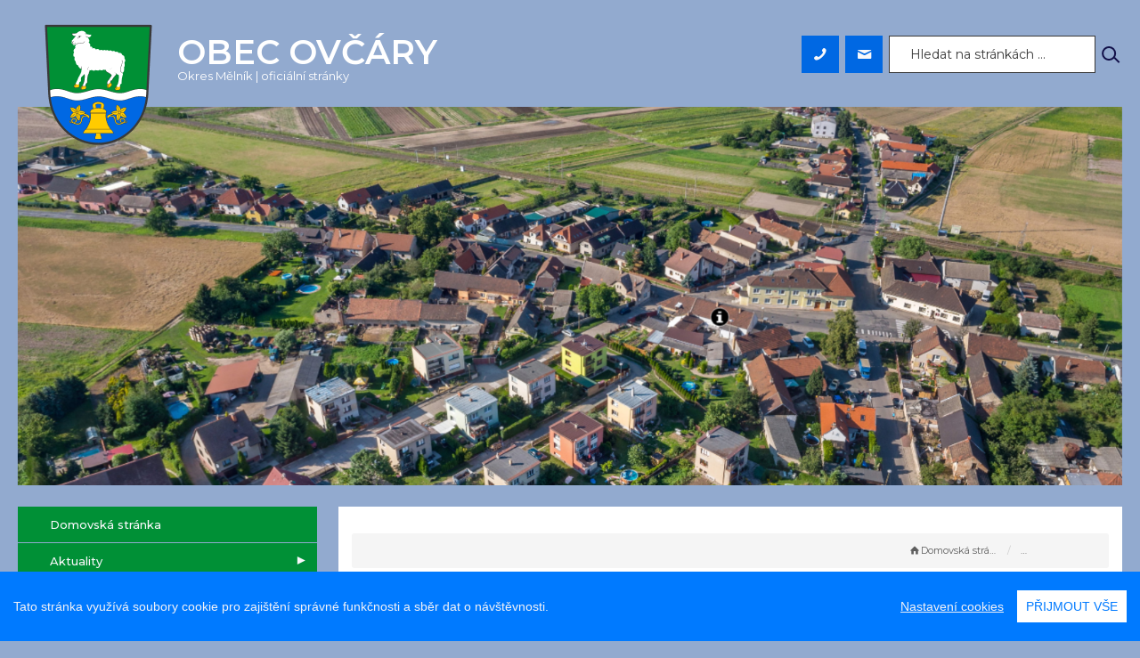

--- FILE ---
content_type: text/html; charset=UTF-8
request_url: https://ovcary.cz/clanky/regionalni-muzeum-melnik/
body_size: 6713
content:


<!DOCTYPE html>
<html lang="cs">

<head>
	<meta http-equiv="X-UA-Compatible" content="IE=edge">

	<meta charset="utf-8">
	<meta name="viewport" content="width=device-width, initial-scale=0.86, maximum-scale=3.0, minimum-scale=0.86">

	<meta name="description" content="Ovčáry, obec ležící v jihovýchodní části polabské nížiny na pravém břehu řeky Labe nedaleko města Brandýs n/L - Stará Boleslav při silnici na Mělník a při železniční trati z Nymburka do Mělníka.
Obec je známá pěstováním zeleniny a  jezerem, které leží v těsném sousedství obce a i když patří do katastru obce Křenek, je v povědomí lidí známo jako jezero Ovčáry.">
	<meta name="keywords" content="Ovčáry">
	<meta name="robots" content="INDEX, FOLLOW">
	<meta name="googlebot" content="snippet,archive">
	<meta name="author" content="Obce na webu s.r.o.">

	<script src="https://ovcary.cz/template/cookies/cookieconsent.js"></script>
    
<style>
#cconsent-bar {
}
</style>
<script>
        window.CookieConsent.init({
            modalMainTextMoreLink: null,
            barTimeout: 1000,
            theme: {
                barColor: '#007aff',
                barTextColor: '#f2f2f7',
                barMainButtonColor: '#fff',
                barMainButtonTextColor: '#007aff',
                modalMainButtonColor: '#007aff',
                modalMainButtonTextColor: '#fff',
            },
            language: {
                current: 'cs',
                locale: {
                    cs: {
                        barMainText: 'Tato stránka využívá soubory cookie pro zajištění správné funkčnosti a sběr dat o návštěvnosti.',
                        barLinkSetting: 'Nastavení cookies',
                        barBtnAcceptAll: 'PŘIJMOUT VŠE',
                        modalMainTitle: 'Nastavení cookies',
                        modalMainText: 'Cookies jsou malé soubory dat, které webová stránka ukládá v počítači návštěvníka prostřednictvím webového prohlížeče. Váš prohlížeč tato data ukládá ve formě drobných textových souborů, kterým se říká cookie. Díky souborům cookie může webová stránka například zobrazit unikátní obsah konkrétnímu uživateli nebo sbírat statistiky o návštěvnosti.',
                        modalBtnSave: 'Uložit současné nastavení',
                        modalBtnAcceptAll: 'Přijmout všechny soubory cookie a zavřít',
                        modalAffectedSolutions: 'Použitá řešení:',
                        learnMore: 'Více informací',
                        on: 'Povoleno',
                        off: 'Zakázáno',
                    }
                }
            },
            categories: {
                necessary: {
                    needed: true,
                    wanted: true,
                    checked: true,
                    language: {
                        locale: {
                            cs: {
                                name: 'Striktně vyžadované cookies',
                                description: 'Tyto soubory cookie jsou nezbytně nutné pro správné fungování webové prezentace a zajištění použitelnosti pro koncového uživatele.',
                            }
                        }
                    }
                },
                optional: {
                    needed: false,
                    wanted: true,
                    checked: true,
                    language: {
                        locale: {
                            cs: {
                                name: 'Volitelné cookies',
                                description: 'Tyto soubory cookie jsou využívány pro správné zobrazení mediálního obsahu a sběr dat o návštěvnosti. Bez nich nebude správně zobrazen především mediální obsah stránek a některé interaktivní prvky.',
                            }
                        }
                    }
                }
            },
            services: {
                php: {
                    category: 'necessary',
                    type: 'localcookie',
                    cookies: [{
                            name: 'PHPSESSID',
                            domain: `.`
                        }
                    ],
                    language: {
                        locale: {
                            cs: {
                                name: 'Relace připojení'
                            }
                        }
                    }
                },
                analytics: {
                    category: 'optional',
                    type: 'dynamic-script',
                    search: 'analytics',
                    cookies: [{
                            name: '_gid',
                            domain: `google.com`
                        },
                        {
                            name: /^_ga/,
                            domain: `google.com`
                        }
                    ],
                    language: {
                        locale: {
                            cs: {
                                name: 'Google Analytics'
                            }
                        }
                    }
                },
                youtube: {
                    category: 'optional',
                    type: 'dynamic-script',
                    search: 'youtube',
                    cookies: [{
                            name: '*',
                            domain: `youtube.com`
                        }
                    ],
                    language: {
                        locale: {
                            cs: {
                                name: 'YouTube video'
                            }
                        }
                    }
                }
            }
        });
    </script>
    
	<link rel="shortcut icon" type="image/png" href="https://ovcary.cz/template/obecovcary/favicon.png" />

	<title>Obec Ovčáry &#124; Regionální muzeum Mělník</title>

	<link rel="stylesheet" href="https://ovcary.cz/template/obecovcary/assets/js/jquery-ui/css/no-theme/jquery-ui-1.10.3.custom.min.css">
	<link rel="stylesheet" href="https://ovcary.cz/template/obecovcary/assets/css/font-icons/entypo/css/entypo.css">
	<link href="https://fonts.googleapis.com/css2?family=Montserrat:wght@400;500;600;700&display=swap" rel="stylesheet">
	<link rel="stylesheet" href="https://ovcary.cz/template/obecovcary/assets/css/bootstrap.css">

	<link rel="stylesheet" href="https://ovcary.cz/template/obecovcary/assets/css/custom.css">

	<script src="https://ovcary.cz/template/obecovcary/assets/js/jquery-1.11.3.min.js"></script>

	<!-- HTML5 shim and Respond.js for IE8 support of HTML5 elements and media queries -->
	<!--[if lt IE 9]>
		<script src="https://oss.maxcdn.com/html5shiv/3.7.2/html5shiv.min.js"></script>
		<script src="https://oss.maxcdn.com/respond/1.4.2/respond.min.js"></script>
	<![endif]-->


	<!-- Select2 -->
	<link rel="stylesheet" href="https://ovcary.cz/template/obecovcary/assets/css/select2.css">
	<script src="https://ovcary.cz/template/obecovcary/assets/js/select2.js"></script>

	<!-- Imported styles on this page -->
	<link rel="stylesheet" href="https://ovcary.cz/template/obecovcary/assets/js/datatables/datatables.css">
	<link rel="stylesheet" href="https://ovcary.cz/template/obecovcary/assets/js/select2/select2-bootstrap.css">
	<link rel="stylesheet" href="https://ovcary.cz/template/obecovcary/assets/js/select2/select2.css">
	<link rel="stylesheet" href="https://ovcary.cz/template/obecovcary/assets/css/responsive-calendar.css">

	<link rel="stylesheet" href="https://ovcary.cz/template/obecovcary/assets/css/bootstrap-datepicker.min.css" />
	<link rel="stylesheet" href="https://ovcary.cz/template/obecovcary/assets/css/bootstrap-datepicker3.min.css" />

	<script type="text/javascript" src="https://ovcary.cz/template/obecovcary/components/fresco/js/fresco.min.js"></script>
	<link rel="stylesheet" type="text/css" href="https://ovcary.cz/template/obecovcary/components/fresco/css/fresco.css" />

	<script type="text/javascript" src="https://ovcary.cz/template/obecovcary/assets/js/flck.js"></script>
	<link rel="stylesheet" type="text/css" href="https://ovcary.cz/template/obecovcary/assets/css/flck.css" />


	<link rel="stylesheet" href="https://ovcary.cz/template/obecovcary/assets/css/newadmin_client.css?v=83779">
	<script src="https://ovcary.cz/template/obecovcary/assets/js/newadmin.js"></script>

	<link rel="stylesheet" href="https://ovcary.cz/template/portlet_manager.css">

</head>

<body class="page-body skin-white">

	<button onclick="topFunction()" id="myBtn" title="Posunout se nahoru">Nahoru</button>
	<script>
		//Get the button
		var mybutton = document.getElementById("myBtn");

		// When the user scrolls down 20px from the top of the document, show the button
		window.onscroll = function() {
			scrollFunction()
		};

		function scrollFunction() {
			if (document.body.scrollTop > 20 || document.documentElement.scrollTop > 20) {
				mybutton.style.display = "block";
			} else {
				mybutton.style.display = "none";
			}
		}

		// When the user clicks on the button, scroll to the top of the document
		function topFunction() {
			document.body.scrollTop = 0;
			document.documentElement.scrollTop = 0;
		}
	</script>

	<div class="topheader">
				<div class="pagecontainer">
			<div class="headercontainer">
				<div class="mainlogo">
					<a href="https://ovcary.cz/">
						<img src="https://ovcary.cz/template/obecovcary/assets/images/ovcary_znak.png" alt="" />
					</a>
				</div>

				<div class="maintitle">
					<span class="title">OBEC OVČÁRY</span>
					<span class="desc">Okres Mělník | oficiální stránky</span>
				</div>


				<div class="mainmeta">
					<a href="tel:+420315696100" class="quickbtn"><i class="entypo-phone"></i></a>
					<a href="mailto:obec.ovcary@ovcary.cz" class="quickbtn"><i class="entypo-mail"></i></a>
					<div class="search-container hidden-sm hidden-xs">

						<form action="https://ovcary.cz/" method="GET">
							<div class="search-field">
								<input class="search-input" name="hledany-text" placeholder="Hledat na stránkách ..." type="text">
								<button class="search-btn" type="submit" name="hledat"><img width="" height="" src="https://ovcary.cz/template/obecovcary/assets/images/search_icon.svg" alt="Hledat na stránkách" /></button>
							</div>
						</form>
					</div>
				</div>

				
				<div class="top-spacer">
					<div class="pagecontainer sameh-container">
						<div class="leftbtn sameh">
							<div class="topbtn"><i class="entypo-menu"></i> Hlavní nabídka</div>
						</div>

					</div>
					<div class="pagecontainer mobilecontainer">
						<div class="mobilemenu leftmenu side">
							    <ul id="3" class="main-menu">
                    <li class="">
                <a href="https://ovcary.cz/">
                    <span class="title">Domovská stránka</span>
                </a>
            </li>
        
            <li class="">
                <a href="https://ovcary.cz/aktuality/">
                    <span class="title">Aktuality</span>
                </a>

                                    <ul class="">
                                                    <li class="">
                                <a href="https://ovcary.cz/kalendar-akci-256238349/">
                                    <span class="title">Kalendář akcí</span>
                                </a>
                                                            </li>
                                            </ul>
                            </li>
        
            <li class="">
                <a href="https://ovcary.cz/udalosti-v-okoli/">
                    <span class="title">Události v okolí</span>
                </a>

                                    <ul class="">
                                                    <li class="">
                                <a href="https://ovcary.cz/mapa-udalosti/">
                                    <span class="title">Mapa událostí</span>
                                </a>
                                                            </li>
                                            </ul>
                            </li>
        
            <li class="">
                <a href="https://ovcary.cz/obecni-urad/">
                    <span class="title">Obecní úřad</span>
                </a>

                                    <ul class="">
                                                    <li class="">
                                <a href="https://ovcary.cz/czech-point/">
                                    <span class="title">Czech Point</span>
                                </a>
                                                            </li>
                                                    <li class="">
                                <a href="https://ovcary.cz/rozpocty-obce/">
                                    <span class="title">Rozpočty obce</span>
                                </a>
                                                            </li>
                                                    <li class="">
                                <a href="https://ovcary.cz/vyhlasky-a-narizeni/">
                                    <span class="title">Vyhlášky a nařízení</span>
                                </a>
                                                            </li>
                                                    <li class="">
                                <a href="https://ovcary.cz/agendy-uradu/">
                                    <span class="title">Agendy úřadu</span>
                                </a>
                                                            </li>
                                                    <li class="">
                                <a href="https://ovcary.cz/spravni-urady/">
                                    <span class="title">Správní úřady</span>
                                </a>
                                                            </li>
                                                    <li class="">
                                <a href="https://ovcary.cz/zasedani-zastupitelstva/">
                                    <span class="title">Zasedání zastupitelstva</span>
                                </a>
                                                            </li>
                                                    <li class="">
                                <a href="https://ovcary.cz/hlaseni-rozhlasu/">
                                    <span class="title">Hlášení rozhlasu</span>
                                </a>
                                                            </li>
                                                    <li class="">
                                <a href="https://ovcary.cz/formulare-uradu/">
                                    <span class="title">Formuláře úřadu</span>
                                </a>
                                                            </li>
                                                    <li class="">
                                <a href="https://ovcary.cz/registr-oznameni/">
                                    <span class="title">Registr oznámení</span>
                                </a>
                                                            </li>
                                            </ul>
                            </li>
        
            <li class="">
                <a href="https://ovcary.cz/uredni-deska-256235254/">
                    <span class="title">Úřední deska</span>
                </a>

                                    <ul class="">
                                                    <li class="">
                                <a href="https://ovcary.cz/archiv-uredni-desky/">
                                    <span class="title">Archiv úřední desky</span>
                                </a>
                                                            </li>
                                                    <li class="">
                                <a href="https://ovcary.cz/starsi-sejmute-dokumenty/">
                                    <span class="title">Starší sejmuté dokumenty</span>
                                </a>
                                                            </li>
                                                    <li class="">
                                <a href="https://ovcary.cz/ostatni-dokumenty/">
                                    <span class="title">Ostatní dokumenty</span>
                                </a>
                                                            </li>
                                            </ul>
                            </li>
        
            <li class="">
                <a href="https://ovcary.cz/elektronicka-podatelna-256235299/">
                    <span class="title">Elektronická podatelna</span>
                </a>

                            </li>
        
            <li class="">
                <a href="https://ovcary.cz/povinne-informace-256235530/">
                    <span class="title">Povinné informace</span>
                </a>

                            </li>
        
            <li class="">
                <a href="https://ovcary.cz/gdpr/">
                    <span class="title">GDPR</span>
                </a>

                            </li>
        
            <li class="">
                <a href="https://ovcary.cz/samosprava/">
                    <span class="title">Samospráva</span>
                </a>

                                    <ul class="">
                                                    <li class="">
                                <a href="https://ovcary.cz/uzemni-plan-6144bd4911a0f/">
                                    <span class="title">Územní plán</span>
                                </a>
                                                            </li>
                                                    <li class="">
                                <a href="https://ovcary.cz/zakon-c-159-2006-sb/">
                                    <span class="title">Zákon č.159/2006 Sb.</span>
                                </a>
                                                            </li>
                                            </ul>
                            </li>
        
            <li class="">
                <a href="https://ovcary.cz/uzemni-plan-6144be3b85b13/">
                    <span class="title">Územní plán</span>
                </a>

                            </li>
        
            <li class="">
                <a href="https://ovcary.cz/tlakova-kanalizace/">
                    <span class="title">Tlaková kanalizace</span>
                </a>

                            </li>
        
            <li class="">
                <a href="https://ovcary.cz/nakladani-s-odpady/">
                    <span class="title">Nakládání s odpady</span>
                </a>

                            </li>
        
            <li class="">
                <a href="https://ovcary.cz/informace-o-obci/">
                    <span class="title">Informace o obci</span>
                </a>

                                    <ul class="">
                                                    <li class="">
                                <a href="https://ovcary.cz/historie-obce/">
                                    <span class="title">Historie obce</span>
                                </a>
                                                            </li>
                                                    <li class="">
                                <a href="https://ovcary.cz/pamatky/">
                                    <span class="title">Památky</span>
                                </a>
                                                            </li>
                                                    <li class="">
                                <a href="https://ovcary.cz/firmy-v-obci/">
                                    <span class="title">Firmy v obci</span>
                                </a>
                                                            </li>
                                            </ul>
                            </li>
        
            <li class="">
                <a href="https://ovcary.cz/pripravovane-projekty-studie-obce/">
                    <span class="title">Připravované projekty - studie obce</span>
                </a>

                            </li>
        
            <li class="">
                <a href="https://ovcary.cz/program-rozvoje-obce/">
                    <span class="title">Program rozvoje obce</span>
                </a>

                            </li>
        
            <li class="">
                <a href="https://ovcary.cz/komunitni-centrum/">
                    <span class="title">Komunitní centrum</span>
                </a>

                            </li>
        
            <li class="">
                <a href="https://ovcary.cz/sdh-ovcary-nedomice/">
                    <span class="title">SDH Ovčáry - Nedomice</span>
                </a>

                            </li>
        
            <li class="">
                <a href="https://ovcary.cz/tj-sokol-ovcary/">
                    <span class="title">TJ Sokol Ovčáry</span>
                </a>

                            </li>
        
            <li class="">
                <a href="https://ovcary.cz/fotogalerie/">
                    <span class="title">Fotogalerie</span>
                </a>

                            </li>
                </ui>
        
							<div class="menu-divider">
																<div class="search-container hidden-md">
									<form action="https://ovcary.cz/" method="GET">
										<div class="search-field">
											<input class="search-input" name="hledany-text" placeholder="Hledat na stránkách ..." type="text">
											<button class="search-btn" type="submit" name="hledat"><img width="" height="" src="https://ovcary.cz/template/obecovcary/assets/images/search_icon.svg" alt="Hledat na stránkách" /></button>
										</div>
									</form>
								</div>
															</div>
						</div>
					</div>
				</div>
			</div>

		</div>

	</div>

	<div class="bg-container">

		<div id="headerCarousel" class="carousel slide carousel-fade" data-ride="carousel">

			<!-- Wrapper for slides -->

			<style>
				.gallery-cell {
					width: 100%;
					height: 425px;
					margin: 0px;
					counter-increment: gallery-cell;
					max-width: 1240px;
				}
			</style>

			<div class="carousel-inner">
				<div class="gallery js-flickity" data-flickity-options='{ "wrapAround": true, "autoPlay": 7000 }'>
											<div class="gallery-cell">
							<img src="https://ovcary.cz/fotky/770/1634295782_61695fe6a3550.png">
						</div>
											<div class="gallery-cell">
							<img src="https://ovcary.cz/fotky/770/1620241981_6092ee3de476d.png">
						</div>
											<div class="gallery-cell">
							<img src="https://ovcary.cz/fotky/770/1620241981_6092ee3d455ac.png">
						</div>
					
				</div>
			</div>

		</div>
			</div>

	<div class="pagecontainer mainpagecontainer">
		<div class="sameh-container">
			<div class="side leftside sameh sideopen">
				<div class="leftside-content">
					    <ul id="1" class="main-menu">
                    <li class="">
                <a href="https://ovcary.cz/">
                    <span class="title">Domovská stránka</span>
                </a>
            </li>
        
            <li class="">
                <a href="https://ovcary.cz/aktuality/">
                    <span class="title">Aktuality</span>
                </a>

                                    <ul class="">
                                                    <li class="">
                                <a href="https://ovcary.cz/kalendar-akci-256238349/">
                                    <span class="title">Kalendář akcí</span>
                                </a>
                                                            </li>
                                            </ul>
                            </li>
        
            <li class="">
                <a href="https://ovcary.cz/udalosti-v-okoli/">
                    <span class="title">Události v okolí</span>
                </a>

                                    <ul class="">
                                                    <li class="">
                                <a href="https://ovcary.cz/mapa-udalosti/">
                                    <span class="title">Mapa událostí</span>
                                </a>
                                                            </li>
                                            </ul>
                            </li>
        
            <li class="">
                <a href="https://ovcary.cz/obecni-urad/">
                    <span class="title">Obecní úřad</span>
                </a>

                                    <ul class="">
                                                    <li class="">
                                <a href="https://ovcary.cz/czech-point/">
                                    <span class="title">Czech Point</span>
                                </a>
                                                            </li>
                                                    <li class="">
                                <a href="https://ovcary.cz/rozpocty-obce/">
                                    <span class="title">Rozpočty obce</span>
                                </a>
                                                            </li>
                                                    <li class="">
                                <a href="https://ovcary.cz/vyhlasky-a-narizeni/">
                                    <span class="title">Vyhlášky a nařízení</span>
                                </a>
                                                            </li>
                                                    <li class="">
                                <a href="https://ovcary.cz/agendy-uradu/">
                                    <span class="title">Agendy úřadu</span>
                                </a>
                                                            </li>
                                                    <li class="">
                                <a href="https://ovcary.cz/spravni-urady/">
                                    <span class="title">Správní úřady</span>
                                </a>
                                                            </li>
                                                    <li class="">
                                <a href="https://ovcary.cz/zasedani-zastupitelstva/">
                                    <span class="title">Zasedání zastupitelstva</span>
                                </a>
                                                            </li>
                                                    <li class="">
                                <a href="https://ovcary.cz/hlaseni-rozhlasu/">
                                    <span class="title">Hlášení rozhlasu</span>
                                </a>
                                                            </li>
                                                    <li class="">
                                <a href="https://ovcary.cz/formulare-uradu/">
                                    <span class="title">Formuláře úřadu</span>
                                </a>
                                                            </li>
                                                    <li class="">
                                <a href="https://ovcary.cz/registr-oznameni/">
                                    <span class="title">Registr oznámení</span>
                                </a>
                                                            </li>
                                            </ul>
                            </li>
        
            <li class="">
                <a href="https://ovcary.cz/uredni-deska-256235254/">
                    <span class="title">Úřední deska</span>
                </a>

                                    <ul class="">
                                                    <li class="">
                                <a href="https://ovcary.cz/archiv-uredni-desky/">
                                    <span class="title">Archiv úřední desky</span>
                                </a>
                                                            </li>
                                                    <li class="">
                                <a href="https://ovcary.cz/starsi-sejmute-dokumenty/">
                                    <span class="title">Starší sejmuté dokumenty</span>
                                </a>
                                                            </li>
                                                    <li class="">
                                <a href="https://ovcary.cz/ostatni-dokumenty/">
                                    <span class="title">Ostatní dokumenty</span>
                                </a>
                                                            </li>
                                            </ul>
                            </li>
        
            <li class="">
                <a href="https://ovcary.cz/elektronicka-podatelna-256235299/">
                    <span class="title">Elektronická podatelna</span>
                </a>

                            </li>
        
            <li class="">
                <a href="https://ovcary.cz/povinne-informace-256235530/">
                    <span class="title">Povinné informace</span>
                </a>

                            </li>
        
            <li class="">
                <a href="https://ovcary.cz/gdpr/">
                    <span class="title">GDPR</span>
                </a>

                            </li>
        
            <li class="">
                <a href="https://ovcary.cz/samosprava/">
                    <span class="title">Samospráva</span>
                </a>

                                    <ul class="">
                                                    <li class="">
                                <a href="https://ovcary.cz/uzemni-plan-6144bd4911a0f/">
                                    <span class="title">Územní plán</span>
                                </a>
                                                            </li>
                                                    <li class="">
                                <a href="https://ovcary.cz/zakon-c-159-2006-sb/">
                                    <span class="title">Zákon č.159/2006 Sb.</span>
                                </a>
                                                            </li>
                                            </ul>
                            </li>
        
            <li class="">
                <a href="https://ovcary.cz/uzemni-plan-6144be3b85b13/">
                    <span class="title">Územní plán</span>
                </a>

                            </li>
        
            <li class="">
                <a href="https://ovcary.cz/tlakova-kanalizace/">
                    <span class="title">Tlaková kanalizace</span>
                </a>

                            </li>
        
            <li class="">
                <a href="https://ovcary.cz/nakladani-s-odpady/">
                    <span class="title">Nakládání s odpady</span>
                </a>

                            </li>
        
            <li class="">
                <a href="https://ovcary.cz/informace-o-obci/">
                    <span class="title">Informace o obci</span>
                </a>

                                    <ul class="">
                                                    <li class="">
                                <a href="https://ovcary.cz/historie-obce/">
                                    <span class="title">Historie obce</span>
                                </a>
                                                            </li>
                                                    <li class="">
                                <a href="https://ovcary.cz/pamatky/">
                                    <span class="title">Památky</span>
                                </a>
                                                            </li>
                                                    <li class="">
                                <a href="https://ovcary.cz/firmy-v-obci/">
                                    <span class="title">Firmy v obci</span>
                                </a>
                                                            </li>
                                            </ul>
                            </li>
        
            <li class="">
                <a href="https://ovcary.cz/pripravovane-projekty-studie-obce/">
                    <span class="title">Připravované projekty - studie obce</span>
                </a>

                            </li>
        
            <li class="">
                <a href="https://ovcary.cz/program-rozvoje-obce/">
                    <span class="title">Program rozvoje obce</span>
                </a>

                            </li>
        
            <li class="">
                <a href="https://ovcary.cz/komunitni-centrum/">
                    <span class="title">Komunitní centrum</span>
                </a>

                            </li>
        
            <li class="">
                <a href="https://ovcary.cz/sdh-ovcary-nedomice/">
                    <span class="title">SDH Ovčáry - Nedomice</span>
                </a>

                            </li>
        
            <li class="">
                <a href="https://ovcary.cz/tj-sokol-ovcary/">
                    <span class="title">TJ Sokol Ovčáry</span>
                </a>

                            </li>
        
            <li class="">
                <a href="https://ovcary.cz/fotogalerie/">
                    <span class="title">Fotogalerie</span>
                </a>

                            </li>
                </ui>
        <div style="display: none" data-cat-left-id="1"></div>
					<div class="boxes">
						            <div class="sidebox">
                <div class="sidebox-title">
                    Důležité odkazy                </div>
                <div class="sidebox-content">
                    <div class="portlet row"><div class="col-md-12"><iframe src="//zachranny-kruh.cz/advbox.php?ad=261574"
 width="200" height="300" frameborder="0" allowtransparency="1"
 scrolling="no"></iframe></div></div><div class="portlet row"><div class="col-md-6">
    <div class="portlet-content-photo">
                    <a href="https://ovcary.cz/hlaseni-rozhlasu/" target="" class="">
            
                <div class="portlet-content-photo-container portlet-photo-align-left">
                    <img class="" src="https://ovcary.cz/fotky/757/1640184511_61c33abfb1da4.png" alt="">
                </div>
                                </a>
            
    </div>
    </div><div class="col-md-6">
    <div class="portlet-content-photo">
                    <a href="https://ovcary.cz/dotace/" target="" class="">
            
                <div class="portlet-content-photo-container portlet-photo-align-left">
                    <img class="" src="https://ovcary.cz/fotky/757/1640013023_61c09cdf135aa.png" alt="">
                </div>
                                </a>
            
    </div>
    </div></div><div class="portlet row"><div class="col-md-6">
    <div class="portlet-content-photo">
                    <a href="https://www.kr-stredocesky.cz/" target="_blank" class="">
            
                <div class="portlet-content-photo-container portlet-photo-align-left">
                    <img class="" src="https://ovcary.cz/fotky/757/1640185793_61c33fc1b18a4.jpg" alt="">
                </div>
                                </a>
            
    </div>
    </div><div class="col-md-6">
    <div class="portlet-content-photo">
                    <a href="https://doprava.kr-stredocesky.cz/" target="_blank" class="">
            
                <div class="portlet-content-photo-container portlet-photo-align-left">
                    <img class="" src="https://ovcary.cz/fotky/757/dopravni-portal.png" alt="">
                </div>
                                </a>
            
    </div>
    </div></div><div class="portlet row"><div class="col-md-6">
    <div class="portlet-content-photo">
                    <a href="https://portal.gov.cz/" target="_blank" class="">
            
                <div class="portlet-content-photo-container portlet-photo-align-left">
                    <img class="" src="https://ovcary.cz/fotky/757/pvs_logo.jpg" alt="">
                </div>
                                </a>
            
    </div>
    </div><div class="col-md-6">
    <div class="portlet-content-photo">
                    <a href="https://pid.cz/" target="_blank" class="">
            
                <div class="portlet-content-photo-container portlet-photo-align-left">
                    <img class="" src="https://ovcary.cz/fotky/757/1633107832_61573f7826b49.jpg" alt="">
                </div>
                                </a>
            
    </div>
    </div></div><div class="portlet row"><div class="col-md-6">
    <div class="portlet-content-photo">
                    <a href="https://www.nadprahou.eu/" target="_blank" class="">
            
                <div class="portlet-content-photo-container portlet-photo-align-left">
                    <img class="" src="https://ovcary.cz/fotky/757/1633107471_61573e0fc5ce6.gif" alt="">
                </div>
                                </a>
            
    </div>
    </div><div class="col-md-6">
    <div class="portlet-content-photo">
                    <a href="https://ovcary.cz/czech-point/" target="" class="">
            
                <div class="portlet-content-photo-container portlet-photo-align-left">
                    <img class="" src="https://ovcary.cz/fotky/757/1633107832_61573f7827392.gif" alt="">
                </div>
                                </a>
            
    </div>
    </div></div><div class="portlet row"><div class="col-md-6">
    <div class="portlet-content-photo">
                    <a href="https://www.zsdrisy.cz/" target="_blank" class="">
            
                <div class="portlet-content-photo-container portlet-photo-align-left">
                    <img class="" src="https://ovcary.cz/fotky/757/1741435509_67cc327506a8d.jpg" alt="">
                </div>
                                </a>
            
    </div>
    </div><div class="col-md-6">
    <div class="portlet-content-photo">
                    <a href="https://www.zsnedomice.cz/" target="_blank" class="">
            
                <div class="portlet-content-photo-container portlet-photo-align-left">
                    <img class="" src="https://ovcary.cz/fotky/757/skola.jpg" alt="">
                </div>
                                </a>
            
    </div>
    </div></div><div class="portlet row"><div class="col-md-6">
    <div class="portlet-content-photo">
                    <a href="https://www.svazekobciceceminsko.cz/" target="_blank" class="">
            
                <div class="portlet-content-photo-container portlet-photo-align-left">
                    <img class="" src="https://ovcary.cz/fotky/757/ceceminsko.jpg" alt="">
                </div>
                                </a>
            
    </div>
    </div><div class="col-md-6"></div></div><div class="portlet row"><div class="col-md-12"><a href="https://ovm.bezstavy.cz/v1/gAgqZXW8TIe4OOcqL3F7zQLp1R6__Q/redirect"> <img src="https://ovm.bezstavy.cz/v1/gAgqZXW8TIe4OOcqL3F7zQLp1R6__Q/b/250" alt="ČEZ Distribuce – Plánované odstávky" width="250" height="250"></a></div></div>                </div>
            </div>
                <div class="sidebox">
                <div class="sidebox-title">
                    Návštěvnost stránek                </div>
                <div class="sidebox-content">
                    <div class="portlet row"><div class="col-md-12"><a href="https://www.toplist.cz/stat/1810517/"><script language="JavaScript" type="text/javascript" charset="utf-8">
<!--
document.write('<img src="https://toplist.cz/count.asp?id=1810517&logo=bc&start=1&http='+
encodeURIComponent(document.referrer)+'&t='+encodeURIComponent(document.title)+'&l='+encodeURIComponent(document.URL)+
'&wi='+encodeURIComponent(window.screen.width)+'&he='+encodeURIComponent(window.screen.height)+'&cd='+
encodeURIComponent(window.screen.colorDepth)+'" width="88" height="120" border=0 alt="TOPlist" />');
//--></script><noscript><img src="https://toplist.cz/count.asp?id=1810517&logo=bc&start=100&njs=1" border="0"
alt="TOPlist" width="88" height="120" /></noscript></a></div></div>                </div>
            </div>
    					</div>
				</div>
			</div>
			<div class="center sameh">

				<div class="content-divider"></div>

				<div class="contentcontainer ">
					<div class="row">
						<ol class="breadcrumb bc-3">
                <li>
                <a href="https://ovcary.cz/"><i class="entypo-home"></i>Domovská stránka</a>
                </li>
        <li class="active">
        <a href="">
					Regionální muzeum Mělník
                    </a>
				</li>
        
        </ol>
        					</div>
					
					<h2 id="obsah_stranky" class="skryj" style="border-bottom: #777 solid 1px; margin-top: 40px;">Obsah stránky</h2><h1 class="clanek_titulek">Regionální muzeum Mělník</h1><div class="article-inside-meta">sobota, 01. červen 2024 | <span class="cat">AKTUALITY</span></div><div class="perex_inside">


</div><p><a href="https://www.muzeum-melnik.cz/">https://www.muzeum-melnik.cz/</a></p>				</div>



			</div>

		</div>
	</div>

	<div class="bottomblock-container">

		<div class="bottomblock">
			<div class="pagecontainer">
							</div>
		</div>
	</div>
	<div class="pagecontainer">

		<div class="footer-container">
			<div class="row">
				<div class="col-md-3 col-sm-5 fmt">
					<a href="https://ovcary.cz/">
						<img src="https://ovcary.cz/template/obecovcary/assets/images/ovcary-znak.png" />
					</a>
				</div>
				<div class="col-md-6 col-sm-7 fmt">
					<div class="row">
						<div class="col-sm-4 fmt">
							<span class="bolder">Obec Ovčáry</span><br>
							Ovčáry 41, 277 14 Dřísy
						</div>
						<div class="col-sm-4 fmt">
							<a href="tel:+420315696100">+420 315 696 100</a><br>
							<a href="mailto:obec.ovcary@ovcary.cz">obec.ovcary@ovcary.cz</a>
						</div>
						<div class="col-sm-4 fmt">
							<a href="https://ovcary.cz/pristupnost/prohlaseni_o_pristupnosti/">Prohlášení o přístupnosti</a><br>
							<a href="https://ovcary.cz/navigace/mapa-stranek/">Mapa stránek</a>
						</div>
					</div>
				</div>
				<div class="col-md-3 col-sm-12 map">
					<a href="https://en.mapy.cz/s/havuherelu" target="_blank">
						<img src="https://ovcary.cz/template/obecovcary/assets/images/mapa.png" class="bt-map" />
					</a>
				</div>
			</div>
		</div>
	</div>

	<div class="subfooter">
		<div class="container">
			<div class="row">
				<div class="col-md-4">

					<a href="https://obcenawebu.cz/" title="Webové stránky pro obce"><img src="https://ovcary.cz/template/obecovcary/assets/images/obce-na-webu-logo-dark.png" alt="Obce na webu s.r.o." class="img-responsive float-right"></a>

				</div>
				<div class="col-md-8 cp">
					<p class="pt10">Webové stránky pro obce a občany provozuje <strong><a href="https://obcenawebu.cz/" title="Webové stránky pro obce">Obce na webu s.r.o.</a></strong></p>
					<small>Při poskytování služeb nám pomáhají cookies, prohlížením těchto stránek s tím vyjadřujete souhlas.</small>
				</div>

			</div>
		</div>
	</div>


	<!-- Bottom scripts (common) -->
	<script src="https://ovcary.cz/template/obecovcary/assets/js/jquery-ui/js/jquery-ui-1.10.3.minimal.min.js"></script>
	<script src="https://ovcary.cz/template/obecovcary/assets/js/bootstrap.js"></script>



	<!-- Imported scripts on this page -->
	<script src="https://ovcary.cz/template/obecovcary/assets/js/datatables/datatables.js"></script>
	<script src="https://ovcary.cz/template/obecovcary/assets/js/select2/select2.min.js"></script>
	<script src="https://ovcary.cz/template/obecovcary/assets/js/responsive-calendar.js"></script>
	<script src="https://ovcary.cz/template/obecovcary/assets/js/bootstrap-datepicker.js"></script>




</body>

</html>

--- FILE ---
content_type: text/html; charset=windows-1250
request_url: https://zachranny-kruh.cz/advbox.php?ad=261574
body_size: 2000
content:
<!DOCTYPE html><html lang="cs"><head><title>Záchranný kruh</title><link href="/advbox.css?v=0" rel="stylesheet" type="text/css"><script src="/advbox.js?v=4" type="text/javascript"></script></head><body onload="setInterval(sca,500)" class="s142302"><div id="adv"><div id="lg"><div>RIZIKA A NEBEZPEČÍ</div>výstrahy, pomoc, rady, informace</div><div id="cn"><div id="cnx" style="width:calc(100% - 10px)" onmouseover="sp=1" onmouseout="sp=0"><script type="text/javascript"><!--
var ad=261574;for(i=0;i<10;i++){document.write('<div><a href="javascript:od(278262)"><img src="/image.php?303155&amp;0&amp;mw=60" alt="">Rady malým cyklistům</a>Dospělí by měli vědět, že až osmiletý cyklista umí předvídat nebezpečí a umí se soustředit na určitý časový úsek <span></span></div>');document.write('<div><a href="javascript:od(271048)"><img src="/image.php?303553&amp;0&amp;mw=60" alt="">Atmosférické poruchy</a>Při bouři hrozí průdký vítr, přívalové deště i blesky. Mohou být velmi nebezpečné.<span></span></div>');document.write('<div><a href="javascript:od(271807)"><img src="/image.php?303488&amp;0&amp;mw=60" alt="">Poranění oka</a>Mechanické poranění oka vždy potřebuje lékařské ošetření. Drobné předměty se snaž odstranit výplachem čistou vodou. Nikdy z oka nevytahujeme předměty, které do něj vnikly!<span></span></div>');document.write('<div><a href="javascript:od(278212)"><img src="/image.php?4999851&amp;0&amp;mw=60" alt="">Pohřešované osoby</a>Jak postupovat při ztrátě blízkého ?<span></span></div>');document.write('<div><a href="javascript:od(271752)"><img src="/image.php?303491&amp;0&amp;mw=60" alt="">Úpal, úžeh</a>Při vysokých okolních teplotách není dobré věnovat se velké tělesné zátěži. Hrozí selhání řízení teploty tvého těla. Kůže je rudá, suchá a horká, objevují se halucinace a křeče. Tento stav je velmi vážný a může ohrozit tvůj život.<span></span></div>');document.write('<div><a href="javascript:od(375904)"><img src="/image.php?4999944&amp;0&amp;mw=60" alt="">Prevence HIV/AIDS</a><span></span></div>');document.write('<div><a href="javascript:od(4963073)"><img src="/image.php?4999734&amp;0&amp;mw=60" alt="">První pomoc - KROK ZA KROKEM</a>Krok po kroku k první pomoci.<span></span></div>');document.write('<div><a href="javascript:od(271775)"><img src="/image.php?303486&amp;0&amp;mw=60" alt="">Popáleniny, opařeniny</a>Popálené místo začni chladit,a to pouze do 5% tělesného povrchu např. proudem studené čisté vody. Chladit popálené místo bys měl tak 10 minut. Cítí-li postižený palčivou bolest, můžeš pokračovat v chlazení i déle, ale pozor na podchlazení, které může zhoršit stav postiženého. U malých dětí nikdy nechlaď trup \n<span></span></div>');document.write('<div><a href="javascript:od(5091351)"><img src="/image.php?5091347&amp;0&amp;mw=60" alt="">AED - Automatizovaný externí defibrilátor</a>Přístroj s velmi jednoduchým ovládáním, který dokáže zachránit život.<span></span></div>');document.write('<div><a href="javascript:od(375828)"><img src="/image.php?4999792&amp;0&amp;mw=60" alt="">Nevhodné chování dětí</a><span></span></div>');document.write('<div><a href="javascript:od(269310)"><img src="/image.php?5000094&amp;0&amp;mw=60" alt="">Varování při ohrožení povodní</a>V případě ohrožení přirozenou povodní můžete být varováni sirénami, či jinými způsoby.<span></span></div>');document.write('<div><a href="javascript:od(278272)"><img src="/image.php?303124&amp;0&amp;mw=60" alt="">Auto není trezor</a>Vozidlo se nedá zabezpečit na 100%, ale menší stupeň rizika ztráty vozu, nebo věcí z vozidla můžeme ovlivnit vhodnými organizačními opatřeními.<span></span></div>');document.write('<div><a href="javascript:od(375840)"><img src="/image.php?4999877&amp;0&amp;mw=60" alt="">Šikana</a><span></span></div>');document.write('<div><a href="javascript:od(297905)"><img src="/image.php?303159&amp;0&amp;mw=60" alt="">Senioři v dopravě</a>Podle pravidel silničního provozu je chodcem každý, kdo vstoupil na chodník nebo na silnici. Je úplně jedno, zda stojí nebo jde. Chodník je součástí pozemní komunikace. Chodcem je také ten, kdo tlačí nebo táhne sáňky, kočárek, ruční vozík nebo předmět širší 60 cm, kdo jede na invalidním vozíku, ten kdo vede jízdní kolo, motocykl, nebo se pohybuje na bruslích či lyžích.<span></span></div>');document.write('<div><a href="javascript:od(5085515)"><img src="/image.php?5085514&amp;0&amp;mw=60" alt="">Hrozí nám digitální demence?</a>Drtivá většina z nás tráví svůj volný čas s mobilem v ruce. Víte jaké riziko s tímto přichází?<span></span></div>');}//--></script>
</div></div><div id="ft"><a href="javascript:ibs()" title="Administrace systému"><img src="/img/ibsetup.png" alt="" border="0" align="right"></a><a href="javascript:map(261574)">VÍCE RAD A INFORMACÍ</a></div></div></body></html>

--- FILE ---
content_type: text/css
request_url: https://ovcary.cz/template/obecovcary/assets/css/newadmin_client.css?v=83779
body_size: 7315
content:
/*
@color-gradient-light-left: linear-gradient(90deg, rgba(255, 255, 255, 0) 0%, rgba(255, 255, 255, 0.21) 100%);
@color-gradient-dark-left: linear-gradient(90deg, rgba(0, 0, 0, 0) 0%, rgba(0, 0, 0, 0.21) 100%);

@color-gradient-light-right: linear-gradient(90deg, rgba(255, 255, 255, 0.21) 0%, rgba(255, 255, 255, 0) 100%);
@color-gradient-dark-right: linear-gradient(90deg, rgba(0, 0, 0, 0.21) 0%, rgba(0, 0, 0, 0) 100%);
*/
/* == CORE == */
body {
  font-family: 'Montserrat', sans-serif;
  /*background: linear-gradient(-45deg, rgba(231, 139, 25, 1) 0%, rgba(226, 200, 63, 1) 100%);*/
  /*background: linear-gradient(225deg, #ae082c 0%, #e0cc41 100%);*/
  background: #92aacf;
  color: #393939;
  overflow-x: hidden;
  font-size: 13px;
}
p {
  font-size: 13px;
  font-weight: 400;
  margin-top: 0.5em;
  line-height: 1.7em;
}
a,
p,
h1,
h2,
h3,
h4,
h5 {
  color: #393939;
}
a:hover {
  color: #0068e3;
}
.contentcontainer a {
  color: #0068e3;
}
.contentcontainer a:hover {
  color: #0068e3;
}
.povinf a {
  color: #0068e3;
}
.povinf a:hover {
  color: #009036;
}
h1,
h2,
h3,
h4,
h5 {
  font-weight: 500;
  margin-top: 0px;
  margin-bottom: 0.7em;
  line-height: 1.4em;
}
h1 {
  font-size: 31px;
  margin-top: 0;
  margin-bottom: 30px;
  display: block;
  position: relative;
}
h2 {
  margin-top: 0.7em;
  font-size: 28px;
}
h3 {
  margin-top: 0.7em;
  font-size: 24px;
}
h4,
h5,
h6 {
  margin-top: 0.7em;
  font-size: 18px;
}
@media (max-width: 767px) {
  h1,
  h2,
  h3,
  h4,
  h5 {
    margin-top: 0.7em;
    margin-bottom: 0.7em;
  }
  .action-alert {
    margin-right: 0px !important;
  }
  .breadcrumbs-container {
    top: 362px !important;
  }
}
/* == LAYOUT == */
body.page-left-in,
body.page-right-in,
body.page-fade-only,
body.page-fade {
  background-color: #393939 !important;
}
.page-container {
  max-width: 1600px;
  margin: 0 auto;
  border-radius: 0px;
}
/* == BLOCKS == */
.block-outer {
  border-radius: 0px;
  padding: 21px 21px 7px 21px;
  border: 2px solid #f0f2f5 !important;
  background-color: #ffffff;
  height: 186px;
}
.block-inner {
  border-radius: 0px;
  padding: 21px 0px;
  margin-bottom: 14px;
  text-align: center;
}
.block-title {
  white-space: nowrap;
  overflow: hidden;
  text-overflow: ellipsis;
}
.box-float-container {
  min-width: 100%;
  display: block;
  text-align: right;
  margin-bottom: 7px;
}
.box-float {
  display: inline-block;
  font-size: 0.7em;
  border-radius: 0px;
  background-color: #0068e3;
  color: #ffffff;
  padding: 7px 21px;
}
.box-float img {
  max-height: 0.7em;
}
.box-float.light {
  background-color: #f0f2f5;
  color: #393939;
  cursor: grab;
}
.box-float.red {
  background-color: #009036;
}
.block-icon {
  font-size: 2em;
}
.text-bold {
  font-weight: 600 !important;
}
.text-regular {
  font-weight: 400 !important;
}
.color-gr {
  color: #5e5e5e !important;
}
.text-center {
  text-align: center !important;
}
.text-right {
  text-align: right !important;
}
.over-hidden {
  overflow: hidden;
}
.side-2 {
  left: -84px;
  margin-right: -56px;
  padding-left: 56px;
  z-index: 1 !important;
  overflow: hidden;
}
.side-2 .box-icon {
  background-color: #0068e3 !important;
}
@media (max-width: 767px) {
  .sidebar-menu {
    left: 0px !important;
  }
  .main-content {
    top: -54px;
    left: 0px !important;
  }
  .sidebar-menu-inner {
    width: 100%;
    padding-bottom: 70px;
  }
  .page-container .sidebar-menu .logo-container {
    padding-bottom: 14px !important;
  }
}
/* == BOXES == */
.top-btn {
  cursor: pointer;
}
.top-btn img {
  padding-left: 14px;
}
.action-alert {
  margin-right: 60px;
}
.action-alert-frame {
  width: 22px;
  height: 22px;
  border: 2px solid #f0f2f5;
  border-radius: 0px;
  display: inline-block;
  margin-bottom: -6px;
  position: relative;
  transition: width 0.2s, background-color 0.2s, border-color 0.2s, transform 0.2s, margin 0.2s, height 0.2s;
}
.action-alert-icon-placeholder {
  width: 10px;
  height: 10px;
  background-color: #ffffff;
  border: 2px solid #ffffff;
  border-radius: 0px;
  top: -5px;
  right: -5px;
  position: absolute;
}
.action-alert-icon {
  width: 10px;
  height: 10px;
  background-color: #0068e3;
  border: 2px solid #ffffff;
  border-radius: 0px;
  top: -5px;
  right: -5px;
  position: absolute;
  /*animation: flickerAnimation 2s infinite;*/
}
@keyframes flickerAnimation {
  0% {
    opacity: 1;
  }
  50% {
    opacity: 0;
  }
  100% {
    opacity: 1;
  }
}
.action-alert.openned .action-alert-frame {
  border-color: #393939;
}
.action-alert.openned .action-alert-icon-placeholder {
  background-color: #393939;
}
.action-alert.openned .action-alert-icon {
  background-color: #393939;
}
.alerts-container {
  height: 0px;
  width: 100%;
  overflow: hidden;
  transition: width 0.2s, background-color 0.2s, border-color 0.2s, transform 0.2s, margin 0.2s, height 0.2s;
}
.alerts-container.openned {
  margin-top: 60px;
  height: 380px;
}
.content-container p {
  font-size: 14px;
  line-height: 2em;
}
.search-container {
  width: 100%;
  height: 40px;
  border-radius: 0px;
}
.search-input,
.search-btn {
  display: inline-block;
}
.search-field {
  display: flex;
  padding: 0px 7px 0px 21px;
  border: 1px solid #393939;
  background-color: #ffffff;
}
.search-input {
  flex: 1;
  height: 40px;
  border: none !important;
  background: none !important;
  color: #393939;
  font-size: 14px;
  outline: none !important;
  box-shadow: none !important;
}
.search-input:focus {
  outline: none !important;
  box-shadow: none !important;
}
.search-btn {
  flex: 0 0 50px;
  /* do not grow, do not shrink, start at 250px */
  height: 40px;
  border: none !important;
  background: none !important;
  outline: none !important;
  box-shadow: none !important;
}
.search-btn:focus {
  outline: none !important;
  box-shadow: none !important;
}
.search-input::placeholder {
  color: #393939;
  font-size: 14px;
}
.top-container {
  margin-bottom: 47px;
  position: relative;
}
.breadcrumbs-container {
  top: 347px;
  right: 0px;
  position: absolute;
  width: 100%;
}
.breadcrumb {
  text-align: right;
}
.breadcrumb > li a,
.breadcrumb > .active {
  color: #5e5e5e !important;
  font-size: 11px;
  display: inline-block;
  max-width: 104px;
  white-space: nowrap;
  overflow: hidden;
  text-overflow: ellipsis;
}
.top-spacer {
  display: none;
}
@media (max-width: 1199px) {
  .top-spacer {
    display: block;
  }
}
@media (min-width: 1534px) {
  .top-spacer-left {
    width: 40% !important;
  }
  .top-spacer-right {
    width: 60% !important;
  }
  .content-container {
    margin-top: -56px;
    display: inline-block;
  }
  .content-container h1 {
    width: 40% !important;
    margin-bottom: 15px;
    min-height: 86px;
  }
  .top-container {
    margin-bottom: 0px;
  }
}
.box-header {
  font-weight: 500;
  font-size: 13px;
  color: #393939;
  padding-bottom: 28px;
  line-height: 1.7em;
}
.logo-text {
  display: none;
  text-align: left;
  margin-left: 14px;
}
.logo-heading {
  font-size: 21px;
  font-weight: 600;
}
.logo-desc {
  color: #5e5e5e;
}
@media (max-width: 767px) {
  .logo {
    text-align: left;
    display: inline-block;
    width: auto;
    margin-bottom: 7px;
  }
  .logo img {
    max-width: 47px;
    vertical-align: top;
  }
  .logo-text {
    display: inline-block;
  }
}
.boxarea-mobile {
  width: 100%;
  border-radius: 0px;
  background-color: rgba(255, 255, 255, 0.14) !important;
  transition: width 0.2s, background-color 0.2s, transform 0.2s, margin 0.2s, height 0.2s;
  padding: 100px 0px 35px 0px;
  display: block;
  margin-top: -109px;
}
.boxarea-mobile .box {
  width: calc(50% - 30px);
  margin: 14px !important;
  display: inline-block;
  vertical-align: top;
  min-height: 250px;
  height: 100%;
}
@media (max-width: 500px) {
  .boxarea-mobile .box {
    width: calc(100% - 30px);
  }
}
.boxarea-mobile .box-content {
  overflow: hidden;
  height: 100%;
  transition: width 0.2s, background-color 0.2s, transform 0.2s, margin 0.2s, height 0.2s;
}
.boxcut {
  height: 250px !important;
  transition: width 0.2s, background-color 0.2s, transform 0.2s, margin 0.2s, height 0.2s;
}
.boxcut .box-content {
  height: 190px;
  transition: width 0.2s, background-color 0.2s, transform 0.2s, margin 0.2s, height 0.2s;
}
.boxcutter {
  display: none;
  position: absolute;
  bottom: 0px;
  left: 0px;
  width: 100%;
  background-image: linear-gradient(to bottom, rgba(255, 255, 255, 0), #ffffff);
  padding: 14px;
  border-radius: 0px;
  height: 114px;
}
.cutter-btn {
  background-color: #0068e3;
  padding: 14px;
  color: #ffffff;
  border-radius: 0px;
  margin-top: 27px;
  cursor: pointer;
}
.page-container {
  height: auto;
}
.footer-container {
  display: block;
  color: #f8f8fa;
}
footer {
  display: block;
  max-width: 1588px;
  margin: 0 auto;
  right: 28px;
  position: relative;
  padding: 0px 28px;
}
footer a {
  color: #393939;
}
.footer {
  padding: 14px 34px 34px 34px;
  border-radius: 0px;
  background-color: #ffffff;
  margin: 0px 34px 34px 34px;
}
.footer .obce-logo {
  max-width: 118px;
  display: block;
  float: right;
  margin-top: 17px;
}
.v-center {
  height: 100%;
  vertical-align: middle;
}
.obcenawebu p {
  font-weight: 600;
  color: #f8f8fa;
  margin-top: 21px;
  margin-bottom: 0px;
}
.obcenawebu a {
  font-weight: 600;
  color: #ffffff;
}
.obcenawebu small {
  color: #5e5e5e;
}
.footer-links {
  border-radius: 0px;
  padding: 0px 34px 70px 34px;
  margin: 34px 34px -56px 34px;
  background-color: rgba(255, 255, 255, 0.14) !important;
}
.footer-links a {
  background-color: #ffffff;
  padding: 7px 14px;
  margin-top: 14px;
  font-weight: 600;
  border-radius: 0px;
  display: inline-block;
  margin-right: 14px;
}
.footer-links .cc {
  margin-top: 14px;
  padding: 7px 14px;
  color: #5e5e5e !important;
  display: inline-block;
}
@media (max-width: 767px) {
  footer {
    right: 0;
    left: 0;
    top: 0;
    display: block;
    width: 100%;
    margin-left: 0px;
    margin-right: 0px;
    padding-left: 0px;
    padding-right: 0px;
  }
  .footer,
  .footer-links {
    margin-left: 0px;
    margin-right: 0px;
  }
  .obcenawebu img {
    float: none !important;
    display: inline !important;
  }
  .obcenawebu .text-right {
    text-align: center !important;
  }
}
/* == DATA TABLES */
.dataTables_wrapper {
  min-width: 100%;
  max-width: 100%;
  overflow-x: scroll !important;
}
.nowrap {
  white-space: nowrap;
}
.ref_input a {
  background-color: #f0f2f5;
  padding: 7px 14px;
  font-weight: 600;
  border-radius: 0px;
  display: inline-block;
  margin-right: 14px;
  cursor: pointer;
  margin-bottom: 14px;
  color: #393939 !important;
}
.ref_input a.active {
  background-color: #009036;
  cursor: pointer;
  color: #ffffff !important;
}
.ref_input a:hover {
  background-color: #009036;
  cursor: pointer;
  color: #ffffff !important;
}
.ref_search {
  margin-bottom: 21px;
}
.table-bordered > thead > tr > th,
.table-bordered > tbody > tr > th,
.table-bordered > tfoot > tr > th,
.table-bordered > thead > tr > td,
.table-bordered > tbody > tr > td,
.table-bordered > tfoot > tr > td {
  border: 1px solid #f0f2f5;
}
.table-bordered > thead > tr > th,
.table-bordered > thead > tr > td {
  background-color: #f0f2f5;
  color: #5e5e5e;
}
.table-bordered > tfoot > tr > th,
.table-bordered > tfoot > tr > td {
  background-color: #f0f2f5;
  color: #5e5e5e;
  font-weight: 600;
}
.table-bordered {
  border: 1px solid #f0f2f5;
}
.dataTables_wrapper .dataTables_paginate .paginate_button.disabled,
.dataTables_wrapper .dataTables_paginate .paginate_button.disabled:hover,
.dataTables_wrapper .dataTables_paginate .paginate_button.disabled:active {
  color: #5e5e5e !important;
}
.dataTables_wrapper .dataTables_paginate .paginate_button {
  color: #5e5e5e !important;
}
.dataTables_wrapper .dataTables_paginate span .paginate_button.current {
  background: #393939 !important;
  color: #ffffff !important;
}
.form-control {
  font-weight: 600 !important;
  color: #393939 !important;
}
input::placeholder {
  font-weight: 400 !important;
  color: #393939 !important;
}
.table-entry-title {
  font-weight: 600 !important;
}
.dataTables_wrapper > div input[type="text"],
.dataTables_wrapper > div input[type="search"],
.dataTables_wrapper > div input[type="numbeer"] {
  color: #393939 !important;
  font-weight: 600 !important;
}
table.table thead th.sorting_desc,
table.table thead th.sorting_desc:after,
table.table thead th.sorting_asc,
table.table thead th.sorting_asc:after {
  color: #393939 !important;
}
/* == OLD ADMIN */
.skryj {
  display: none;
}
.content-container {
  font-size: 14px;
}
.content-container a {
  color: #0068e3;
}
.content-container .vypis {
  font-size: 14px;
}
.vypis td,
.vypis th {
  padding: 7px;
  border: 1px solid #ffffff;
}
.vypis th {
  background-color: #f0f2f5;
  color: #5e5e5e;
}
.povinf td,
.povinf th {
  padding: 7px;
  border: 1px solid #ffffff;
}
.povinf th {
  background-color: #f0f2f5;
  color: #5e5e5e;
}
.article {
  margin-bottom: 21px;
}
.article-image {
  width: 100%;
  height: 120px;
  margin: 0;
  padding: 0;
}
.article-image img {
  float: left;
  width: 100%;
  height: 100%;
  object-fit: cover;
  border-radius: 0;
}
.article-title {
  font-size: 18px;
  font-weight: 600;
  margin-bottom: 7px;
}
.article-title a {
  color: #393939 !important;
}
.article-meta {
  font-size: 11px;
  color: #5e5e5e;
}
.article-perex {
  margin-top: 7px;
  overflow: hidden;
  text-overflow: ellipsis;
  display: -webkit-box;
  -webkit-line-clamp: 2;
  -webkit-box-orient: vertical;
}
.article-perex a {
  color: #393939 !important;
}
.article-inside-meta {
  color: #5e5e5e;
  font-size: 11px;
  margin-top: -19px;
}
.article-inside-meta .cat {
  /*display: inline-block;
    padding: 4px 14px;
    color: @color-pagebg;
    background-color: @color-right;
    border-radius: 0px;*/
}
.povinf_tisk {
  display: none;
  /*
    display: inline-block;
    padding: 4px 14px;
    color: @color-pagebg !important;
    background-color: @color-right;
    border-radius: 0px;
    margin-bottom: 14px;*/
}
.povinf_tisk img {
  display: none;
}
.info-box {
  margin-bottom: 21px;
}
.info-title {
  font-size: 18px;
  font-weight: 600;
  margin-bottom: 14px;
}
.info-box a {
  white-space: -moz-pre-wrap !important;
  /* Mozilla, since 1999 */
  white-space: -webkit-pre-wrap;
  /* Chrome & Safari */
  white-space: -pre-wrap;
  /* Opera 4-6 */
  white-space: -o-pre-wrap;
  /* Opera 7 */
  white-space: pre-wrap;
  /* CSS3 */
  word-wrap: break-word;
  /* Internet Explorer 5.5+ */
  word-break: break-all;
  white-space: normal;
}
.zastupitele {
  margin-bottom: 21px;
}
.zastupitele td {
  vertical-align: top;
}
.zastupitele img {
  margin-right: 21px;
}
.zastupitele h3 {
  margin-top: 7px;
  margin-bottom: 7px;
}
.zastupitele h4 {
  margin-top: 0px;
  margin-bottom: 14px;
}
table.clanek {
  width: 100%;
}
table.clanek label {
  font-weight: 400 !important;
  margin-top: 14px;
}
table.clanek input,
table.clanek textarea {
  border: 1px solid #5e5e5e !important;
  width: 100%;
  padding: 7px;
  font-weight: 400 !important;
}
.podatelna_input_check {
  width: 40px !important;
  display: inline-block;
}
.sendbutton {
  background-color: #393939;
  font-weight: 600;
  color: #ffffff !important;
  border: none;
  border-radius: 0px;
}
.img-container {
  display: block;
  width: 100%;
  height: 140px;
  background: #5e5e5e;
  margin: 0;
  padding: 0;
}
.img-container img {
  float: left;
  width: 100%;
  height: 100%;
  object-fit: cover;
}
.portfolio-item {
  margin-top: 14px;
  margin-bottom: 7px;
}
.portfolio-item h3 {
  margin-top: 14px;
  margin-bottom: 7px;
  font-size: 17px;
  font-weight: 600;
}
.portfolio-item p {
  margin: 0px;
  font-size: 11px;
  line-height: 1em;
}
.responsive-calendar .day a {
  background-color: #ffffff !important;
  color: #393939 !important;
  border-radius: 0 !important;
  margin: 4px;
  padding: 6px;
}
.responsive-calendar .day.sat a,
.responsive-calendar .day.sun a {
  background-color: #f0f2f5 !important;
}
.responsive-calendar .day.today a {
  background-color: #393939 !important;
  color: #ffffff !important;
}
.responsive-calendar .day.active a {
  background-color: #0068e3 !important;
  color: #ffffff !important;
}
.main-box-title {
  font-size: 18px;
  font-weight: 600;
}
.calendar-curmonth {
  font-size: 14px;
  font-weight: 400;
  color: #5e5e5e !important;
}
.calendar-curmonth img {
  margin-top: -4px;
}
.days {
  margin-top: 34px;
  margin-bottom: 34px;
}
.main-box-content {
  margin-top: 34px;
  margin-bottom: 34px;
}
.main-box-content .article-image {
  border-radius: 0;
  height: 90px !important;
  overflow: hidden;
}
.main-box-content .article-title a {
  font-size: 14px;
  line-height: 1em;
  font-weight: 600;
}
.main-box-content .article-meta {
  color: #5e5e5e !important;
}
.main-box-content .article-perex a {
  font-size: 11px;
  color: #5e5e5e !important;
}
.main-box-link a {
  display: inline-block;
  padding: 9px 28px;
  color: #ffffff;
  background-color: #009036;
  border-radius: 0px;
  margin-top: 36px;
  margin-bottom: 14px;
}
.main-box-link a:hover {
  background-color: #009036 !important;
  color: #fff !important;
}
.nobg-btn-link {
  display: inline-block;
  padding: 7px 14px;
  color: #393939;
  background-color: #f0f2f5;
  border-radius: 0px;
  font-size: 11px;
  border: none !important;
}
.search-btn2 {
  display: inline-block;
  padding: 7px 14px;
  color: #ffffff;
  background-color: #009036;
  border-radius: 0px;
  border: none !important;
}
.cat1 {
  display: none;
}
.add-on {
  padding: 0px 14px;
}
.event-search .row,
.akce-h {
  margin-bottom: 14px;
}
.clear-top-fix {
  width: 100%;
  min-width: 100%;
  display: inline-block;
}
.alert-box {
  width: 100%;
  border-radius: 0px;
  background-color: #0068e3;
  color: #ffffff;
  padding: 28px;
  margin-bottom: 34px;
}
.alert-icon {
  width: 49px;
  height: 49px;
  border-radius: 0px;
  background-color: #ffffff;
  color: #0068e3;
  text-align: center;
  padding-top: 14px;
  vertical-align: top;
  display: inline-block;
  margin-right: 28px;
  margin-bottom: 28px;
}
.alert-icon img {
  text-align: center;
  vertical-align: middle;
}
.alert-meta {
  vertical-align: top;
  display: inline-block;
}
.alert-date {
  font-size: 18px;
  font-weight: 600;
}
.alert-type {
  font-size: 11px;
  font-weight: 400;
}
@media (min-width: 992px) {
  .divide-more-left {
    padding-right: 45px;
  }
  .divide-more-right {
    padding-left: 45px;
  }
  .alert-box {
    /*min-height: 264px;*/
  }
}
.main-box-table td {
  font-size: 11px;
  color: #5e5e5e;
  padding: 7px 14px 7px 0px;
  text-align: left;
  vertical-align: top;
}
.main-box-table td a {
  font-size: 14px;
  color: #393939;
  font-weight: 600;
}
.doctype {
  width: 12px;
  height: 12px;
  border-radius: 0px;
  background-color: #0068e3;
  display: inline-block;
  margin-top: 7px;
}
.link-red a {
  background-color: #0068e3 !important;
}
.red-alert {
  background-color: #0068e3 !important;
}
.blue-alert {
  background-color: #0068e3 !important;
}
.main-box-content .article-meta {
  color: #0068e3 !important;
}
.box-content img {
  max-width: 100%;
}
/*
.carousel-container {
    position: relative;
}

.carousel {
    border-radius: 0px;
    overflow: hidden;
    height: 250px;
    margin-bottom: 39px;
}

.carousel-caption {
    position: absolute;
    top: 138px;
    left: -30px;
    background-color: @color-pagebg;
    padding: 10px;
    border-radius: 0px;
    height: 42px;
    text-shadow: none !important;
    font-size: @font-size-meduim;
    font-weight: @font-weight-bold;
    color: @color-text;
}

.carousel-cover-dot {
    width: 42px;
    height: 42px;
    border-radius: 0px;
    background-color: @color-right;
    text-align: center;
    z-index: 999;
    position: absolute;
    top: 138px;
    left: -21px;
    padding-top: 10px;
}
*/
.content-container table td {
  padding: 5px;
}
/* ======================================================================================== */
/* New styles */
/* ======================================================================================== */
.pagecontainer {
  width: 100%;
  max-width: 1240px;
  padding-left: 0;
  padding-right: 0;
  margin: 0 auto;
}
.mainpagecontainer {
  margin-top: 569px;
}
.mobilecontainer {
  max-height: 324px;
  overflow: hidden;
  overflow-y: scroll;
}
.mainpagecontainer {
  /*background-color: @color-pagebg;*/
}
.contentcontainer {
  padding: 30px;
}
.sameh-container {
  display: flex;
  width: 100%;
}
.sameh {
  flex: 1;
}
.leftside {
  /*background-color: @color-pagebg;*/
  border-top-left-radius: 0;
  border-bottom-left-radius: 0;
  z-index: 0;
  overflow: hidden;
  transition: all ease 0.4s;
}
.rightside {
  background-color: #0068e3;
  margin-left: -36px;
  padding-left: 36px;
  border-top-right-radius: 0;
  border-bottom-right-radius: 0;
  z-index: 0;
  overflow: hidden;
  transition: all ease 0.4s;
}
.leftside.sideopen,
.rightside.sideopen {
  width: 360px;
  max-width: 360px;
  transition: all ease 0.4s;
}
.leftside.sideclosed,
.rightside.sideclosed {
  width: 6px;
  max-width: 6px;
  transition: all ease 0.4s;
}
.rightbtn {
  background-color: #0068e3;
  height: 55px;
  /*/margin-right: (@radius-big - @width-sidebar-closed);*/
}
.center {
  background-color: #ffffff;
  border-radius: 0;
  margin: 0;
  position: relative;
  z-index: 1;
}
.bottom-spacer {
  position: absolute;
  bottom: -6px;
  left: 0;
  width: 100%;
  height: 6px;
}
.logo-spacer {
  position: absolute;
  top: -117.5px;
  left: calc(50% - (164px/2));
  width: 164px;
  height: 180px;
  z-index: 2;
}
.leftspacer {
  background-color: #009036;
  height: 6px;
  /*margin-left: (@radius-big - @width-sidebar-closed);*/
}
.rightspacer {
  background-color: #0068e3;
  height: 6px;
  /*margin-right: (@radius-big - @width-sidebar-closed);*/
}
.header-spacer {
  display: block;
  width: 100%;
  height: 460px;
}
.mobilecontainer {
  display: none;
}
.bottomblock-container {
  /*display: none;*/
}
.logo-spacer {
  text-align: center;
  padding: 23px;
  background-color: #ffffff;
  border-radius: 0;
}
.footer-container {
  margin-top: 36px;
}
.footer-container a {
  font-weight: 500;
  color: #f8f8fa;
}
.bolder {
  font-weight: 500;
}
.fmt {
  margin-top: 7px;
  text-align: center;
}
.footer-container .map {
  text-align: right;
}
/* Mobile view */
@media (max-width: 1200px) {
  .footer-container .map {
    text-align: center;
  }
  .pagecontainer {
    padding-left: 0;
    padding-right: 0;
  }
  .leftside,
  .rightside {
    width: 0 !important;
    min-width: 0 !important;
    max-width: 0 !important;
  }
  .mobilecontainer {
    display: block;
  }
  .center {
    margin-right: 0;
    margin-left: 0;
    margin-bottom: 0;
  }
  .bottom-spacer {
    display: none;
  }
  .bottomblock-container {
    display: block;
  }
  .content-divider {
    display: block;
    width: 100%;
    height: 36px;
  }
  .rightbtn {
    margin-right: 30px;
  }
  .leftside-content,
  .rightside-content {
    display: none !important;
  }
  .leftbtn .topbtn {
    justify-content: end;
  }
  .rightbtn .topbtn {
    justify-content: flex-end;
  }
  .logo-spacer {
    padding: 0;
    background: none;
    padding-top: 6px;
  }
  .logo-spacer img {
    padding-top: 6px;
  }
  .contentcontainer {
    padding: 15px;
    padding-bottom: 36px;
  }
  h1 {
    max-width: 100%;
  }
  .bc {
    margin-top: 5px;
    margin-bottom: 20px;
  }
  .sidebox-title {
    font-weight: 600;
  }
}
.leftmenu {
  border-top-right-radius: 0;
  background-color: #009036;
}
.rightmenu {
  border-top-left-radius: 0;
  background-color: #0068e3;
}
.mobilemenu {
  display: none;
}
.mobilemenu.visiblemenu {
  display: block;
  margin-bottom: -36px;
}
.menu-divider {
  display: none;
}
.ellipsis {
  white-space: nowrap;
  overflow: hidden;
  text-overflow: ellipsis;
}
.bottomblock {
  background: none !important;
  margin-top: 30px;
  padding-top: 30px;
  margin-bottom: 30px;
  padding-bottom: 30px;
}
.contentcontainer {
  width: 100%;
  min-width: 100%;
  display: block;
}
.bg-container,
.bg-container .carousel,
.bg-container .carousel-inner,
.bg-container .item {
  position: absolute;
  top: 0;
  left: 0;
  z-index: -1;
  min-width: 100%;
  opacity: 1;
  height: 545px;
  padding-top: 120px;
}
.bg-container img {
  float: left;
  width: 100%;
  max-height: 100%;
  object-fit: cover;
}
.bg-container .carousel-inner > .item > img,
.bg-container .carousel-inner > .item > a > img {
  float: left;
  width: 100%;
  height: 100%;
  object-fit: cover;
}
.bgcover-container {
  position: absolute;
  top: 423px;
  left: 0;
  z-index: -1;
  min-width: 100%;
  opacity: 1;
  height: 122px;
}
.bgcover {
  fill: #009036;
  width: calc(100% + 2px);
  min-width: 100%;
  height: auto;
  position: absolute;
  bottom: -2px;
  left: auto;
}
.side-divider {
  display: block;
  width: 100%;
  margin-top: 109px;
}
.topbtn {
  display: flex;
  justify-content: center;
  align-items: center;
  height: 100%;
  width: 100%;
  cursor: pointer;
  color: #f8f8fa;
  font-weight: 500;
  font-size: 18px;
}
/*
.leftbtn .topbtn:hover {
    background: @color-left-dark;
}

.rightbtn .topbtn:hover {
    background: @color-right-dark;
}
*/
.leftside-content {
  margin-right: -6px;
}
.rightside-content {
  margin-left: -6px;
}
.side ul {
  list-style: none;
  padding: 0;
  margin: 0;
}
.side ul li a {
  background-color: #009036;
  display: block;
  width: 100%;
  padding-top: 11px;
  padding-bottom: 11px;
  font-size: 13px;
  border-bottom: 1px solid #92aacf;
  color: #f8f8fa;
  padding-left: 36px;
  font-weight: 500;
}
.side ul li ul li a {
  border-bottom: 1px solid #ffffff;
}
.side.leftside ul li ul {
  background-color: #f0f2f5;
}
.side.rightside ul li ul {
  background-color: #f0f2f5;
}
.side.leftside ul li ul li ul {
  background-color: #f7f9fc;
}
.side.rightside ul li ul li ul {
  background-color: #f7f9fc;
}
.side ul li ul li a {
  background-color: inherit;
  color: #393939;
  margin: 0;
  padding-top: 11px;
  padding-bottom: 11px;
}
.side ul li ul li a {
  padding-left: 44px;
}
.side ul li ul li ul li a {
  padding-left: 52px;
}
.side.leftside ul li.active > a,
.side.leftside ul li a:hover {
  background-color: #0068e3;
  color: #f8f8fa;
}
.side.rightside ul li.active > a,
.side.rightside ul li a:hover {
  background-color: #009036;
  color: #f8f8fa;
}
.side.leftside ul li ul li.active > a,
.side.leftside ul li ul li a:hover {
  background-color: #aab0b9;
  color: #393939;
}
.side.rightside ul li ul li.active > a,
.side.rightside ul li ul li a:hover {
  background-color: #aab0b9;
  color: #393939;
}
.side ul li ul {
  display: none;
}
.side ul li.opened ul {
  display: block;
}
.side ul li ul li ul {
  display: none !important;
}
.side ul li ul li.opened ul {
  display: block !important;
}
.side li > a:after {
  content: '\25be';
  transform: rotate(-90deg);
  font-size: 18px;
}
.side ul > li.opened > a:after {
  content: '\25be';
  transform: rotate(0deg);
  font-size: 18px;
}
.side li.opened > a:only-child:after {
  content: '';
}
.side li > a:only-child:after {
  content: '';
}
.side li a {
  position: relative;
}
.side li a:after {
  display: block;
  position: absolute;
  top: 7px;
  right: 14px;
}
.sidebox {
  background-color: #fff;
  padding: 18px 36px 36px 36px;
  margin-top: 36px;
}
.sidebox-title {
  color: #393939;
  font-size: 13px;
  margin-bottom: 18px;
  font-weight: bolder;
  text-align: center;
}
.sidebox-content * {
  color: #393939 !important;
}
.sidebox-content img {
  max-width: 100%;
  margin-bottom: 7px;
}
.mobilecontainer .side {
  padding-bottom: 0;
}
.side.leftmenu ul li.active > a,
.side.leftmenu ul li a:hover {
  background-color: #009036;
  color: #f8f8fa;
  cursor: pointer;
}
.side.rightmenu ul li.active > a,
.side.rightmenu ul li a:hover {
  background-color: #009036;
  color: #f8f8fa;
  cursor: pointer;
}
.side.leftmenu ul li ul {
  background-color: #f0f2f5;
}
.side.rightmenu ul li ul {
  background-color: #f0f2f5;
}
.doctype {
  background-color: #0068e3;
  color: #f8f8fa;
  font-weight: 500;
  text-align: center;
  border-radius: 0px;
  font-size: 7px;
  padding-top: 9px;
  width: 27px;
  height: 27px;
  text-transform: uppercase;
  margin-top: 1px;
}
.btn-red {
  background-color: #009036;
}
.btn-red:hover {
  background-color: #009036;
}
.btn-green {
  background-color: #0068e3 !important;
}
.btn-green:hover {
  background-color: #009036;
}
.dataTables_wrapper > div label {
  color: #5e5e5e;
}
.dataTables_wrapper > div.dataTables_length,
.dataTables_wrapper > div.dataTables_filter,
.dataTables_wrapper > div.dataTables_info,
.dataTables_wrapper > div.dataTables_processing,
.dataTables_wrapper > div.dataTables_paginate {
  color: #5e5e5e;
}
.bottomblock .sidebox {
  vertical-align: top;
  background: #fff;
  display: inline-block;
  width: 33%;
  border-left: 32px solid #FFBD00;
  margin-top: 0px;
  height: 358px;
}
.table-entry-title a {
  color: #0068e3;
}
.table-entry-title a:hover {
  color: #009036;
}
.contentcontainer .vypis a {
  color: #0068e3;
}
.contentcontainer .vypis a:hover {
  color: #009036;
}
.subfooter {
  margin-top: 36px;
  background-color: #343434;
  padding: 36px 0px;
}
.subfooter .pt10 {
  color: #c2c2c2 !important;
  margin-bottom: 0px !important;
}
.subfooter a {
  color: #f8f8f8;
}
.subfooter small {
  color: #6e6e6e;
}
.subfooter .col-md-4 {
  text-align: right;
}
.subfooter .col-md-4 a {
  display: block;
  width: 100%;
  text-align: right;
}
.subfooter .col-md-4 a img {
  display: inline-block;
}
.mainpage-bfix {
  padding-bottom: 0px;
}
@media (max-width: 991px) {
  .sidebox {
    padding-left: 5px;
    padding-right: 5px;
    text-align: center;
  }
  .subfooter .col-md-4 a {
    text-align: center;
    margin-bottom: 14px;
  }
  .bt-map {
    margin-top: 14px;
  }
}
@media (max-width: 370px) {
  .bottomblock .sidebox {
    max-width: 100%;
    width: 100%;
  }
}
/* fade */
.carousel-fade .carousel-inner .item {
  opacity: 0;
  transition-property: opacity;
}
.carousel-fade .carousel-inner .active {
  opacity: 1;
}
.carousel-fade .carousel-inner .active.left,
.carousel-fade .carousel-inner .active.right {
  left: 0;
  opacity: 0;
  z-index: 1;
}
.carousel-fade .carousel-inner .next.left,
.carousel-fade .carousel-inner .prev.right {
  opacity: 1;
}
.carousel-fade .carousel-control {
  z-index: 2;
}
/*
  WHAT IS NEW IN 3.3: "Added transforms to improve carousel performance in modern browsers."
  now override the 3.3 new styles for modern browsers & apply opacity
  */
@media all and (transform-3d), (-webkit-transform-3d) {
  .carousel-fade .carousel-inner > .item.next,
  .carousel-fade .carousel-inner > .item.active.right {
    opacity: 0;
    -webkit-transform: translate3d(0, 0, 0);
    transform: translate3d(0, 0, 0);
  }
  .carousel-fade .carousel-inner > .item.prev,
  .carousel-fade .carousel-inner > .item.active.left {
    opacity: 0;
    -webkit-transform: translate3d(0, 0, 0);
    transform: translate3d(0, 0, 0);
  }
  .carousel-fade .carousel-inner > .item.next.left,
  .carousel-fade .carousel-inner > .item.prev.right,
  .carousel-fade .carousel-inner > .item.active {
    opacity: 1;
    -webkit-transform: translate3d(0, 0, 0);
    transform: translate3d(0, 0, 0);
  }
}
.contentcontainer table,
.contentcontainer table tr,
.contentcontainer table tr td {
  padding: 4px !important;
}
.main-box-table td a:hover {
  color: #0068e3;
}
.contentcontainer img {
  border-radius: 0;
}
.contentcontainer img {
  max-width: calc(100%) !important;
  height: auto !important;
  min-width: 100px;
}
.contentcontainer button img {
  min-width: auto !important;
}
.contentcontainer .alert-icon img {
  min-width: auto !important;
}
.contentcontainer .obce-logo {
  min-width: auto !important;
}
.contentcontainer .vypis img {
  min-width: auto !important;
  border-radius: 0 !important;
}
.contentcontainer .datatable img {
  min-width: auto !important;
  border-radius: 0 !important;
}
.contentcontainer .article-image img {
  object-fit: cover;
  max-width: inherit !important;
  min-width: inherit !important;
  width: 100% !important;
}
.contentcontainer .input-group img {
  object-fit: cover;
  max-width: inherit !important;
  min-width: inherit !important;
  height: 100% !important;
}
.img-container img {
  width: 200px !important;
  height: 200px !important;
  object-fit: cover !important;
}
.portfolio-item a {
  display: block;
}
.portfolio-item .img-container {
  width: 200px !important;
  display: block;
  height: 200px !important;
}
.img-container-full img {
  width: 200px !important;
  height: 200px !important;
  object-fit: cover !important;
}
.portfolio-item .img-container-full {
  width: 200px !important;
  display: block;
  height: 200px !important;
}
#myBtn {
  display: none;
  position: fixed;
  bottom: 20px;
  right: 30px;
  z-index: 99;
  font-size: 18px;
  border: none;
  outline: none;
  background-color: #009036;
  color: white;
  cursor: pointer;
  padding: 15px;
  border-radius: 0;
}
.footer-container {
  margin: 50px 30px;
}
.fmt {
  text-align: left;
}
.topheader {
  position: absolute;
  top: 0;
  left: 0;
  width: 100%;
  z-index: 999;
  height: 120px;
}
.topheaderline {
  position: absolute;
  bottom: 0;
  left: 0;
  width: 100%;
  height: 40px;
  background: #e2c83f;
  background: linear-gradient(45deg, #e2c83f 0%, #ae0a2b 100%);
  z-index: -1;
}
.mainlogo {
  display: inline-block;
  margin-top: 27px;
  margin-bottom: -60px;
}
.topheader .pagecontainer {
  z-index: 9;
  position: relative;
}
.maintitle {
  display: inline-block;
  vertical-align: top;
  margin-top: 32px;
  margin-left: 25px;
  color: #fff !important;
}
.maintitle .title {
  font-weight: 600;
  font-size: 38px;
  display: block;
}
.maintitle .desc {
  display: block;
  margin-top: -10px;
}
.mainmeta {
  position: absolute;
  top: 40px;
  right: 0;
  width: 100%;
  max-width: 330px;
}
.quickbtn {
  display: inline-block;
  width: 42px;
  height: 42px;
  background-color: #0068e3;
  color: #f8f8fa;
  text-align: center;
  vertical-align: middle;
  float: left;
  margin-right: 7px;
}
.quickbtn:hover {
  color: #fff !important;
}
.quickbtn i {
  font-size: 17px;
  line-height: 42px;
}
.mainlinks {
  position: absolute;
  bottom: -44px;
  left: 134px;
  width: 100%;
}
.mainlinks a {
  display: inline-block;
  height: 40px;
  color: #f8f8fa;
  padding: 0px 15px;
  line-height: 40px;
  font-weight: 500;
}
.headercontainer {
  position: relative;
  margin: 0px 30px;
}
.dnes_je {
  font-size: 18px;
}
.svatek_ma {
  font-size: 14px;
}
.bolder {
  font-weight: 600;
}
@media (max-width: 1199px) {
  .top-spacer {
    position: absolute;
    left: 0;
    width: 100%;
    height: 40px;
  }
  .leftbtn {
    background-color: #009036;
    height: 40px;
    margin-left: 149px;
    margin-top: 4px;
  }
  .mainlinks {
    display: none;
  }
}
@media (max-width: 991px) {
  .search-container {
    display: none;
  }
  .mainmeta {
    max-width: fit-content;
  }
  .mobilecontainer {
    max-width: calc(100% + 60px);
    min-width: calc(100% + 60px);
    width: calc(100% + 60px);
    margin: -1px -30px;
  }
  .mainlogo img {
    max-height: 116px;
  }
  .leftbtn {
    margin-left: 128px;
    margin-top: 12px;
  }
}
@media (max-width: 550px) {
  .mainmeta {
    display: none;
  }
}
.leftside .main-menu {
  margin: 0px 30px 0px 0px !important;
}
.urad_box {
  width: 240px;
  height: 170px;
  float: left;
  margin-bottom: 20px;
}
.urad_box_head {
  width: 240px;
  height: 20px;
  float: left;
}
.urad_box_head_image {
  width: 30px;
  height: 20px;
  float: left;
}
.urad_box_head_nadpis {
  width: 180px;
  height: 20px;
  float: left;
  font-weight: bold;
  text-transform: uppercase;
}
.urad_box_head_edit {
  width: 30px;
  height: 20px;
  float: left;
}
.urad_box_obsah {
  width: 240px;
  height: 140px;
  float: left;
  margin-top: 10px;
}
.urad_box_oddelovnik {
  width: 1px;
  height: 170px;
  background-color: #f6f5f1;
  margin-left: 5px;
  margin-right: 5px;
  float: left;
  margin-bottom: 20px;
}
.urad_box_edit {
  width: 30px;
  height: 20px;
  float: right;
  color: #ffffff;
  text-align: left;
  text-transform: uppercase;
  background: #feab1b url('../images/edit.png') 6px 2px no-repeat;
}
.urad_box_edit:hover {
  background-color: #ffd200;
  color: #ffffff;
}
.clear table {
  border: 0px;
}
.clear th {
  text-align: left;
  font-weight: bold;
}
.clear td {
  padding-left: 4px;
  padding-right: 4px;
}
.urad_lista_box {
  width: 210px;
  padding-left: 15px;
  float: left;
  border: 1px #e8e8e6 solid;
  margin-bottom: 20px;
}
.urad_lista_box_nadpis {
  height: 20px;
  font-weight: bold;
  text-transform: uppercase;
  margin-top: 10px;
  margin-bottom: 10px;
}
.urad_lista_box_obsah {
  width: 190px;
  float: left;
}
.info_left_normal {
  width: 300px;
  float: left;
}
.info_left_narrow {
  width: 70%;
  float: left;
}
.info_left_narrow p {
  width: 100%;
  margin: 20px 0px;
  display: block;
  vertical-align: top;
}
.inpage_navigation_short {
  width: 100%;
  display: block;
}
.info_left_narrow img {
  display: inline-block;
}
.info_right {
  width: 30%;
  float: left;
  min-width: 210px;
}
.urad_box_head_image img {
  min-width: auto !important;
}
.sidebox-title {
  text-align: left;
}
.dataTables_wrapper input {
  border-color: #f0f2f5;
}
.smalltext {
  font-size: 10px;
}
.main-box-link {
  text-align: center;
}
.main-box-link a {
  margin-top: 0;
}
.carousel-inner .next {
  right: 0 !important;
  margin-right: 15px !important;
}
.carousel-inner .prev {
  left: 0 !important;
  margin-left: 15px !important;
}
@media (min-width: 1270px) {
  .gallery-cell:not(.is-selected)::after {
    display: none;
    /*
        
        content: "";
        position: absolute;
        top: 0;
        left: 0;
        width: 100%;
        height: 440px;
        background-color: rgba(229, 172, 46, .86);
        */
  }
}
@media (max-width: 840px) {
  .mainpagecontainer {
    margin-top: 422px;
  }
}
@media (max-width: 500px) {
  .mainpagecontainer {
    margin-top: 322px;
  }
}
.gallery-cell:not(.is-selected) {
  opacity: 0 !important;
}
.flickity-prev-next-button {
  border-radius: 0 !important;
}
.floatingmap-container {
  position: absolute;
  bottom: 0;
  right: 0;
  width: 100%;
}
.floatingmap {
  position: absolute;
  bottom: 25px;
  right: 30px;
}
.pagecontainer {
  position: relative;
}
.floatingmap a img {
  display: block;
  float: initial !important;
}
.contactcard {
  display: block;
  background-color: #fff;
  padding: 30px 30px 30px 30px;
  margin-top: -33px;
}
.flickity-prev-next-button {
  display: none;
}
.mailbtn {
  display: block !important;
  float: initial !important;
  padding: 14px;
  color: #fff !important;
}
.mailbtn img {
  float: initial !important;
}
.mailbtn .alert-icon {
  margin-bottom: 0px;
}
.mailbtn .alert-type {
  font-size: 13px;
}
.mailbtn .alert-icon img {
  width: 25px;
}
.topbtn {
  padding-right: 15px;
}
.contentcontainer .article-image img {
  max-width: 100px !important;
}
